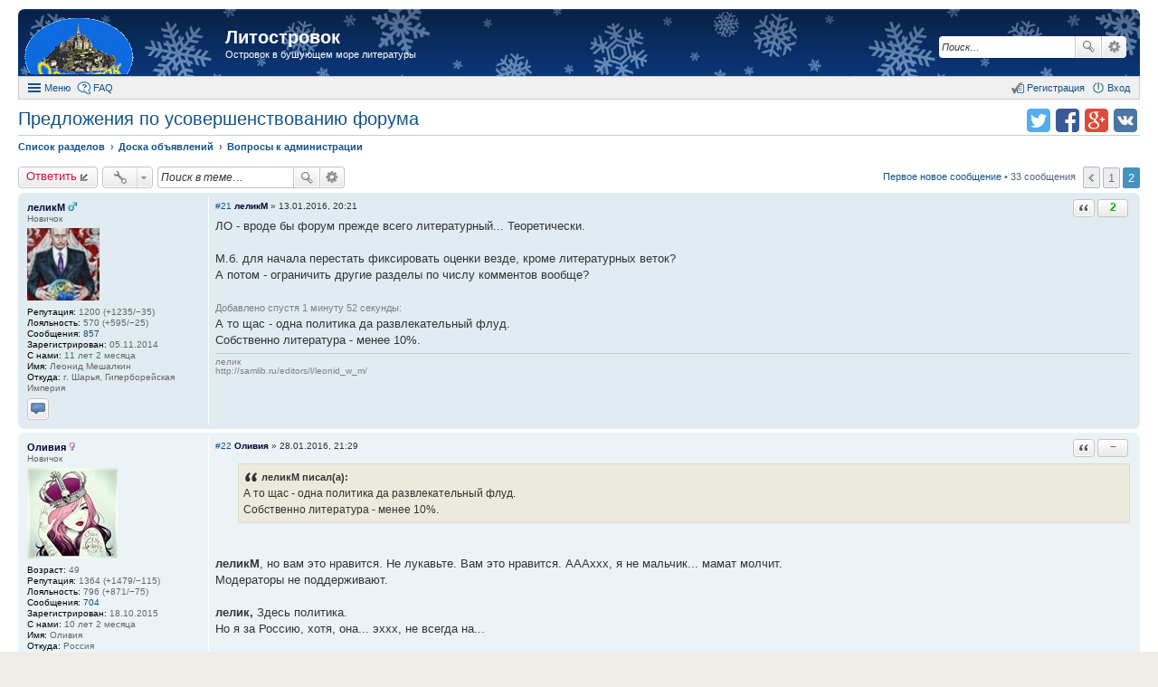

--- FILE ---
content_type: text/html; charset=UTF-8
request_url: https://litostrovok.ru/viewtopic.php?f=11&t=722&sid=714eb84273e89a68d717a868d3cd1330&start=20
body_size: 15432
content:
<!DOCTYPE html>
<html dir="ltr" lang="ru">
<head>
<meta charset="utf-8" />
<meta http-equiv="X-UA-Compatible" content="IE=edge">
<meta name="viewport" content="width=device-width, initial-scale=1" />
<meta name="keywords" content="литературный форум литостровок литфорум поселягин савин самиздат любителям книг" /><meta name="description" content="Островок в бушующем море литературы" />
<title>Предложения по усовершенствованию форума - Вопросы к администрации - Страница 2 из 2 - Литостровок</title>

				<link rel="alternate" type="application/atom+xml" title="Новые темы" href="https://litostrovok.ru:443/feed.php?mode=topics">		<link rel="alternate" type="application/atom+xml" title="Раздел - Вопросы к администрации" href="https://litostrovok.ru:443/feed.php?f=11">	<link rel="alternate" type="application/atom+xml" title="Тема - Предложения по усовершенствованию форума" href="https://litostrovok.ru:443/feed.php?f=11&amp;t=722">	
	<link rel="canonical" href="https://litostrovok.ru:443/viewtopic.php?f=11&amp;t=722&amp;start=20">

<link href="./styles/prosilver_ex/theme/stylesheet.css?assets_version=11" rel="stylesheet">
<link href="./styles/prosilver_ex/theme/responsive.css?assets_version=11" rel="stylesheet" media="all and (max-width: 700px)">

<style>
	#wrap {
		max-width: 1280px;
	}
	.forum_read.hide-icon .forum-image {
		opacity: 0.6;
	}
</style>


<!--[if lte IE 9]>
	<link href="./styles/prosilver_ex/theme/tweaks.css?assets_version=11" rel="stylesheet">
<![endif]-->





</head>
<body id="phpbb" class="nojs notouch section-viewtopic ltr  new-year">


<div id="wrap">
	<div id="back-to-top" title="Наверх" class="on-right"></div>		<div id="page-header"  style="padding-top:10px;">
		<div class="headerbar" role="banner">
			<div class="inner">

			<div id="site-description">
				<a id="logo" class="logo" href="./index.php?sid=5e58565fac38e7951471811aa52b7122" title="Список разделов"><span class="imageset site_logo"></span></a>
				<h1><a href="./index.php?sid=5e58565fac38e7951471811aa52b7122">Литостровок</a></h1>
				<p>Островок в бушующем море литературы</p>			</div>

									<div id="search-box" class="search-box search-header" role="search">
				<form action="./search.php?sid=5e58565fac38e7951471811aa52b7122" method="get" id="search">
				<fieldset>
					<input name="keywords" id="keywords" type="search" maxlength="128" title="Ключевые слова" class="inputbox search tiny" size="20" value="" placeholder="Поиск…" />
					<button class="button icon-button search-icon" type="submit" title="Поиск">Поиск</button>
					<a href="./search.php?sid=5e58565fac38e7951471811aa52b7122" class="button icon-button search-adv-icon" title="Расширенный поиск">Расширенный поиск</a>
					<input type="hidden" name="sid" value="5e58565fac38e7951471811aa52b7122" />

				</fieldset>
				</form>
			</div>
			
			</div>
		</div>
				<div id="main-menu" role="navigation">
	<div class="inner">

	<ul id="nav-main" class="linklist bulletin" role="menubar">

		<li id="quick-links" class="small-icon responsive-menu dropdown-container" data-skip-responsive="true">
			<a href="#" class="responsive-menu-link dropdown-trigger">Меню</a>
			<div class="dropdown hidden">
				<ul class="dropdown-contents" role="menu">
					
											<li class="separator"></li>
																		 
							<li class="small-icon icon-search-unread"><a href="./search.php?search_id=unreadposts&amp;sid=5e58565fac38e7951471811aa52b7122" role="menuitem">Непрочитанные темы</a></li>
												<li class="small-icon icon-search-unanswered"><a href="./search.php?search_id=unanswered&amp;sid=5e58565fac38e7951471811aa52b7122" role="menuitem">Темы без ответов</a></li>
						<li class="small-icon icon-search-active"><a href="./search.php?search_id=active_topics&amp;sid=5e58565fac38e7951471811aa52b7122" role="menuitem">Активные темы</a></li>
						<li class="separator"></li>
						<li class="small-icon icon-search"><a href="./search.php?sid=5e58565fac38e7951471811aa52b7122" role="menuitem">Поиск</a></li>
					
											<li class="separator"></li>
						<li class="small-icon icon-members"><a href="./memberlist.php?sid=5e58565fac38e7951471811aa52b7122" role="menuitem">Пользователи</a></li>						<li class="small-icon icon-team"><a href="./memberlist.php?mode=team&amp;sid=5e58565fac38e7951471811aa52b7122" role="menuitem">Наша команда</a></li>										<li class="separator"></li>

									</ul>
			</div>
		</li>

				<li class="small-icon icon-faq" data-skip-responsive="true"><a href="./faq.php?sid=5e58565fac38e7951471811aa52b7122" rel="help" title="Часто задаваемые вопросы" role="menuitem">FAQ</a></li>
						
			<li class="small-icon icon-logout rightside" data-skip-responsive="true"><a rel="nofollow" href="./ucp.php?mode=login&amp;sid=5e58565fac38e7951471811aa52b7122" title="Вход" accesskey="x" role="menuitem">Вход</a></li>
					<li class="small-icon icon-register rightside" data-skip-responsive="true"><a rel="nofollow" href="./ucp.php?mode=register&amp;sid=5e58565fac38e7951471811aa52b7122" role="menuitem">Регистрация</a></li>
						</ul>

	</div>
</div>
	</div>

	
	<div id="page-body" role="main" class="mp-on-left">
		
		
<ul class="header-icons">
		<script>
	(function(){
		var url = encodeURIComponent(document.location.href);
		var title = encodeURIComponent(document.title);
		document.write('<li><a rel="nofollow" target="_blank" href="https://vk.com/share.php?url='+url+'&amp;title='+title+'" title="Поделиться в vk.com" class="icon-vkontakte">Поделиться в vk.com</a></li>');
		document.write('<li><a rel="nofollow" target="_blank" href="https://plus.google.com/share?url='+url+'" title="Поделиться в Google Plus" class="icon-google-plus">Поделиться в Google Plus</a></li>');
		document.write('<li><a rel="nofollow" target="_blank" href="https://facebook.com/sharer.php?u='+url+'" title="Поделиться в facebook.com" class="icon-facebook">Поделиться в facebook.com</a></li>');
		document.write('<li><a rel="nofollow" target="_blank" href="https://twitter.com/intent/tweet?text='+title+'&amp;url='+url+'" title="Поделиться в twitter.com" class="icon-twitter">Поделиться в twitter.com</a></li>');
	})();
	</script>
	
	
	
	
	
	
	
	</ul>

<h2 class="topic-title"><a href="./viewtopic.php?f=11&amp;t=722&amp;start=20&amp;sid=5e58565fac38e7951471811aa52b7122">Предложения по усовершенствованию форума</a></h2>

<ul id="nav-breadcrumbs" class="linklist navlinks" role="menubar">
		<li class="breadcrumbs">
						<span class="crumb" itemscope itemtype="http://data-vocabulary.org/Breadcrumb"><a href="./index.php?sid=5e58565fac38e7951471811aa52b7122" accesskey="h" itemprop="url" data-navbar-reference="index"><span itemprop="title">Список разделов</span></a></span>
								<span class="crumb" itemscope itemtype="http://data-vocabulary.org/Breadcrumb"><a href="./viewforum.php?f=9&amp;sid=5e58565fac38e7951471811aa52b7122" itemprop="url" data-forum-id="9"><span itemprop="title">Доска объявлений</span></a></span>
											<span class="crumb" itemscope itemtype="http://data-vocabulary.org/Breadcrumb"><a href="./viewforum.php?f=11&amp;sid=5e58565fac38e7951471811aa52b7122" itemprop="url" data-forum-id="11"><span itemprop="title">Вопросы к администрации</span></a></span>
								</li>
	</ul>


<div class="action-bar top">

	<div class="buttons">
		
			<a rel="nofollow" href="./posting.php?mode=reply&amp;f=11&amp;t=722&amp;sid=5e58565fac38e7951471811aa52b7122" class="button icon-button reply-icon" title="Ответить">
			Ответить		</a>
	
			</div>

		<div class="dropdown-container dropdown-button-control topic-tools">
		<span title="Управление темой" class="button icon-button tools-icon dropdown-trigger dropdown-select"></span>
		<div class="dropdown hidden">
			<ul class="dropdown-contents">
																																			</ul>
		</div>
	</div>
	
			<div class="search-box" role="search">
			<form method="get" id="topic-search" action="./search.php?sid=5e58565fac38e7951471811aa52b7122">
			<fieldset>
				<input class="inputbox search tiny" type="search" name="keywords" id="search_keywords" size="20" placeholder="Поиск в теме…" />
				<button class="button icon-button search-icon" type="submit" title="Поиск">Поиск</button>
				<a href="./search.php?sid=5e58565fac38e7951471811aa52b7122" class="button icon-button search-adv-icon" title="Расширенный поиск">Расширенный поиск</a>
				<input type="hidden" name="t" value="722" />
<input type="hidden" name="sf" value="msgonly" />
<input type="hidden" name="sid" value="5e58565fac38e7951471811aa52b7122" />

			</fieldset>
			</form>
		</div>
	
			<div class="pagination">
			<a href="#unread" class="mark">Первое новое сообщение</a> &bull; 33 сообщения
							<ul>
		<li class="previous"><a href="./viewtopic.php?f=11&amp;t=722&amp;sid=5e58565fac38e7951471811aa52b7122" rel="prev" role="button">Пред.</a></li>
			<li><a href="./viewtopic.php?f=11&amp;t=722&amp;sid=5e58565fac38e7951471811aa52b7122" role="button">1</a></li>
			<li class="active"><span>2</span></li>
	</ul>
					</div>
		</div>




						<a id="unread" class="anchor"></a>
		<div id="p166313" class="post has-profile bg2 unreadpost">
		<div class="inner">

		<dl class="postprofile" id="profile166313">
			<dt class="has-profile-rank responsive-hide">
								<a rel="nofollow" href="./memberlist.php?mode=viewprofile&amp;u=12782&amp;sid=5e58565fac38e7951471811aa52b7122" style="color: #000033;" class="username-coloured">леликМ</a> <img src="./styles/prosilver_ex/theme/images/icon_gender_m.gif" title="Пол: Мужской" alt="M" />							</dt>
			<dd class="profile-rank responsive-hide">Новичок</dd>						<dd class="avatar-container has-avatar">
													<a rel="nofollow" href="./memberlist.php?mode=viewprofile&amp;u=12782&amp;sid=5e58565fac38e7951471811aa52b7122" class="avatar"><img class="avatar" src="./images/avatars/upload/12782.jpg" width="80" height="80" alt="Аватара" /></a>											</dd>
			<dd class="has-profile-rank responsive-show">
								<a rel="nofollow" href="./memberlist.php?mode=viewprofile&amp;u=12782&amp;sid=5e58565fac38e7951471811aa52b7122" style="color: #000033;" class="username-coloured">леликМ</a> <img src="./styles/prosilver_ex/theme/images/icon_gender_m.gif" title="Пол: Мужской" alt="M" />						</dd>
			<dd class="profile-rank responsive-show">Новичок</dd>																	<dd><strong>Репутация:</strong> 1200 (+1235/−35)</dd>			<dd><strong>Лояльность:</strong> 570 (+595/−25)</dd>		<dd class="profile-posts"><strong>Сообщения:</strong> <a href="./search.php?author_id=12782&amp;sr=posts&amp;sid=5e58565fac38e7951471811aa52b7122">857</a></dd>		<dd class="profile-joined"><strong>Зарегистрирован:</strong> 05.11.2014</dd>		<dd class="profile-with_us"><strong>С нами:</strong> 11 лет 2 месяца</dd>
		
											<dd class="profile-custom-field profile-name"><strong>Имя:</strong> Леонид Мешалкин</dd>
												<dd class="profile-custom-field profile-phpbb_location"><strong>Откуда:</strong> г. Шарья, Гиперборейская Империя</dd>
							
							<dd class="profile-contact">
										<a class="button contact-button" href="./ucp.php?i=pm&amp;mode=compose&amp;action=quotepost&amp;p=166313&amp;sid=5e58565fac38e7951471811aa52b7122" title="Отправить личное сообщение">
							<span class="contact-icon pm-icon">Отправить личное сообщение</span>
						</a>
							</dd>
				
		</dl>

		<div class="postbody">
						<div id="post_content166313">

									
													<ul class="post-buttons">
																																									<li>
							<a rel="nofollow" class="button icon-button quote-icon" href="./posting.php?mode=quote&amp;f=11&amp;p=166313&amp;sid=5e58565fac38e7951471811aa52b7122" title="Ответить с цитатой"><span>Ответить с цитатой</span></a>
						</li>
																<li class="rate-box">
							<span class="button icon-button left-button rate-no-minus"></span><span class="button icon-button center-button rate-value rate-positive" title="13.01.2016 +1 Андрей Д&#13;13.01.2016 +1 AllexxGL">2</span><span class="button icon-button right-button rate-no-plus"></span>
						</li>
														</ul>
							
						<p class="author"><a rel="nofollow" href="./viewtopic.php?p=166313&amp;sid=5e58565fac38e7951471811aa52b7122#p166313">#21</a><span class="responsive-hide"> <a rel="nofollow" href="./memberlist.php?mode=viewprofile&amp;u=12782&amp;sid=5e58565fac38e7951471811aa52b7122" style="font-weight: bold; color: #000033;">леликМ</a> &raquo; </span>13.01.2016, 20:21 </p>
			
			
			
			<div class="content">ЛО - вроде бы форум прежде всего литературный... Теоретически.<br /><br />М.б. для начала перестать фиксировать оценки везде, кроме литературных веток?<br />А потом - ограничить другие разделы по числу комментов вообще?<br /><br /><span class="upd-merged">Добавлено спустя 1 минуту 52 секунды:</span><br />А то щас - одна политика да развлекательный флуд.<br />Собственно литература - менее 10%.</div>
			
			
									
						<div id="sig166313" class="signature">лелик<br />http://samlib.ru/editors/l/leonid_w_m/</div>
			
						</div>

		</div>
				<div class="back2top"></div>
		
		</div>
	</div>

	<hr class="divider" />
							<div id="p167963" class="post has-profile bg1 unreadpost">
		<div class="inner">

		<dl class="postprofile" id="profile167963">
			<dt class="has-profile-rank responsive-hide">
								<a rel="nofollow" href="./memberlist.php?mode=viewprofile&amp;u=13160&amp;sid=5e58565fac38e7951471811aa52b7122" style="color: #000033;" class="username-coloured">Оливия</a> <img src="./styles/prosilver_ex/theme/images/icon_gender_f.gif" title="Пол: Женский" alt="F" />							</dt>
			<dd class="profile-rank responsive-hide">Новичок</dd>						<dd class="avatar-container has-avatar">
													<a rel="nofollow" href="./memberlist.php?mode=viewprofile&amp;u=13160&amp;sid=5e58565fac38e7951471811aa52b7122" class="avatar"><img class="avatar" src="./images/avatars/upload/13160.jpg" width="100" height="100" alt="Аватара" /></a>											</dd>
			<dd class="has-profile-rank responsive-show">
								<a rel="nofollow" href="./memberlist.php?mode=viewprofile&amp;u=13160&amp;sid=5e58565fac38e7951471811aa52b7122" style="color: #000033;" class="username-coloured">Оливия</a> <img src="./styles/prosilver_ex/theme/images/icon_gender_f.gif" title="Пол: Женский" alt="F" />						</dd>
			<dd class="profile-rank responsive-show">Новичок</dd>														<dd class="profile-age"><strong>Возраст:</strong> 49</dd>			<dd><strong>Репутация:</strong> 1364 (+1479/−115)</dd>			<dd><strong>Лояльность:</strong> 796 (+871/−75)</dd>		<dd class="profile-posts"><strong>Сообщения:</strong> <a href="./search.php?author_id=13160&amp;sr=posts&amp;sid=5e58565fac38e7951471811aa52b7122">704</a></dd>		<dd class="profile-joined"><strong>Зарегистрирован:</strong> 18.10.2015</dd>		<dd class="profile-with_us"><strong>С нами:</strong> 10 лет 2 месяца</dd>
		
											<dd class="profile-custom-field profile-name"><strong>Имя:</strong> Оливия</dd>
												<dd class="profile-custom-field profile-phpbb_location"><strong>Откуда:</strong> Россия</dd>
							
						
		</dl>

		<div class="postbody">
						<div id="post_content167963">

									
													<ul class="post-buttons">
																																									<li>
							<a rel="nofollow" class="button icon-button quote-icon" href="./posting.php?mode=quote&amp;f=11&amp;p=167963&amp;sid=5e58565fac38e7951471811aa52b7122" title="Ответить с цитатой"><span>Ответить с цитатой</span></a>
						</li>
																<li class="rate-box">
							<span class="button icon-button left-button rate-no-minus"></span><span class="button icon-button center-button rate-value rate-zero">−</span><span class="button icon-button right-button rate-no-plus"></span>
						</li>
														</ul>
							
						<p class="author"><a rel="nofollow" href="./viewtopic.php?p=167963&amp;sid=5e58565fac38e7951471811aa52b7122#p167963">#22</a><span class="responsive-hide"> <a rel="nofollow" href="./memberlist.php?mode=viewprofile&amp;u=13160&amp;sid=5e58565fac38e7951471811aa52b7122" style="font-weight: bold; color: #000033;">Оливия</a> &raquo; </span>28.01.2016, 21:29 </p>
			
			
			
			<div class="content"><blockquote><div><cite>леликМ писал(а):</cite>А то щас - одна политика да развлекательный флуд.<br />Собственно литература - менее 10%.</div></blockquote><br /><br /><span style="font-weight: bold">леликМ</span>, но вам это нравится. Не лукавьте. Вам это нравится. АААххх, я не мальчик... мамат молчит.<br />Модераторы не поддерживают.<br /><br /><span style="font-weight: bold">лелик,</span> Здесь политика. <br />Но я за Россию, хотя, она... эххх, не всегда на...<br /><br />Верните ДОКТОРА, господа!!!<br />Без Доктора- не интересно.  ОЛИВИЯ- Да, это моё мнение!  <img class="smilies" src="./images/smilies/aj.gif" alt=":ki_ss:" title="Пцелуй" /></div>
			
			
									
						<div id="sig167963" class="signature">Прошу удалить аккаунт по собственному желанию.</div>
			
						</div>

		</div>
				<div class="back2top"></div>
		
		</div>
	</div>

	<hr class="divider" />
							<div id="p170102" class="post has-profile bg2 unreadpost">
		<div class="inner">

		<dl class="postprofile" id="profile170102">
			<dt class="has-profile-rank responsive-hide">
								<a rel="nofollow" href="./memberlist.php?mode=viewprofile&amp;u=13097&amp;sid=5e58565fac38e7951471811aa52b7122" style="color: #000033;" class="username-coloured">Армар</a> <img src="./styles/prosilver_ex/theme/images/icon_gender_m.gif" title="Пол: Мужской" alt="M" />							</dt>
			<dd class="profile-rank responsive-hide">Новичок</dd>						<dd class="avatar-container no-avatar">
															</dd>
			<dd class="has-profile-rank responsive-show">
								<a rel="nofollow" href="./memberlist.php?mode=viewprofile&amp;u=13097&amp;sid=5e58565fac38e7951471811aa52b7122" style="color: #000033;" class="username-coloured">Армар</a> <img src="./styles/prosilver_ex/theme/images/icon_gender_m.gif" title="Пол: Мужской" alt="M" />						</dd>
			<dd class="profile-rank responsive-show">Новичок</dd>														<dd class="profile-age"><strong>Возраст:</strong> 47</dd>			<dd><strong>Репутация:</strong> 9 (+10/−1)</dd>			<dd><strong>Лояльность:</strong> 1 (+1/−0)</dd>		<dd class="profile-posts"><strong>Сообщения:</strong> <a href="./search.php?author_id=13097&amp;sr=posts&amp;sid=5e58565fac38e7951471811aa52b7122">14</a></dd>		<dd class="profile-joined"><strong>Зарегистрирован:</strong> 24.08.2015</dd>		<dd class="profile-with_us"><strong>С нами:</strong> 10 лет 4 месяца</dd>
		
											<dd class="profile-custom-field profile-name"><strong>Имя:</strong> Михаил</dd>
																	<dd class="profile-custom-field profile-phpbb_location"><strong>Откуда:</strong> Донбасс</dd>
							
							<dd class="profile-contact">
										<a class="button contact-button" href="./ucp.php?i=pm&amp;mode=compose&amp;action=quotepost&amp;p=170102&amp;sid=5e58565fac38e7951471811aa52b7122" title="Отправить личное сообщение">
							<span class="contact-icon pm-icon">Отправить личное сообщение</span>
						</a>
										<a class="button contact-button" href="http://samlib.ru/t/troj_m/" target="_blank" title="Сайт">
							<span class="contact-icon phpbb_website-icon">Сайт</span>
						</a>
							</dd>
				
		</dl>

		<div class="postbody">
						<div id="post_content170102">

									
													<ul class="post-buttons">
																																									<li>
							<a rel="nofollow" class="button icon-button quote-icon" href="./posting.php?mode=quote&amp;f=11&amp;p=170102&amp;sid=5e58565fac38e7951471811aa52b7122" title="Ответить с цитатой"><span>Ответить с цитатой</span></a>
						</li>
																<li class="rate-box">
							<span class="button icon-button left-button rate-no-minus"></span><span class="button icon-button center-button rate-value rate-positive" title="14.02.2016 +1 Оливия">1</span><span class="button icon-button right-button rate-no-plus"></span>
						</li>
														</ul>
							
						<p class="author"><a rel="nofollow" href="./viewtopic.php?p=170102&amp;sid=5e58565fac38e7951471811aa52b7122#p170102">#23</a><span class="responsive-hide"> <a rel="nofollow" href="./memberlist.php?mode=viewprofile&amp;u=13097&amp;sid=5e58565fac38e7951471811aa52b7122" style="font-weight: bold; color: #000033;">Армар</a> &raquo; </span>14.02.2016, 03:03 </p>
			
			
			
			<div class="content">Создав две темы, оценив положение, хочу задать вопрос: зачем нужны комментарии, если автор темы не может по замечаниям исправить текст?<br />Он остаётся всё равно в первоначальном варианте. Если говорить о улучшении, то лучший вариант, при создании темы, опция - возможность редактировать коменты - без возможности редактирования. так сказать. два варианта. первый - для лучшего текста чтобы народ читал правленый текст, а второй как бы для подтверждения авторского права. <br />Как я понимаю, смысл выкладки в том, чтобы улучшить текст, получить как можно больше положительных отзывов, потому что при неправленном варианте негатива больше, а негативная критика угнетает автора и его творческие порывы.<br />Может, я и не прав, может, большинству и так нравится.... Этот лишь моё имхо.</div>
			
			
									
						
			
						</div>

		</div>
				<div class="back2top"></div>
		
		</div>
	</div>

	<hr class="divider" />
							<div id="p180288" class="post has-profile bg1 unreadpost">
		<div class="inner">

		<dl class="postprofile" id="profile180288">
			<dt class="has-profile-rank responsive-hide">
								<a rel="nofollow" href="./memberlist.php?mode=viewprofile&amp;u=10589&amp;sid=5e58565fac38e7951471811aa52b7122" style="color: #000033;" class="username-coloured">Morok</a> <img src="./styles/prosilver_ex/theme/images/icon_gender_m.gif" title="Пол: Мужской" alt="M" />							</dt>
			<dd class="profile-rank responsive-hide">Новичок</dd>						<dd class="avatar-container no-avatar">
															</dd>
			<dd class="has-profile-rank responsive-show">
								<a rel="nofollow" href="./memberlist.php?mode=viewprofile&amp;u=10589&amp;sid=5e58565fac38e7951471811aa52b7122" style="color: #000033;" class="username-coloured">Morok</a> <img src="./styles/prosilver_ex/theme/images/icon_gender_m.gif" title="Пол: Мужской" alt="M" />						</dd>
			<dd class="profile-rank responsive-show">Новичок</dd>														<dd class="profile-age"><strong>Возраст:</strong> 54</dd>			<dd><strong>Репутация:</strong> 14232 (+14287/−55)</dd>			<dd><strong>Лояльность:</strong> 5073 (+5079/−6)</dd>		<dd class="profile-posts"><strong>Сообщения:</strong> <a href="./search.php?author_id=10589&amp;sr=posts&amp;sid=5e58565fac38e7951471811aa52b7122">3320</a></dd>		<dd class="profile-joined"><strong>Зарегистрирован:</strong> 06.01.2013</dd>		<dd class="profile-with_us"><strong>С нами:</strong> 13 лет</dd>
		
											<dd class="profile-custom-field profile-name"><strong>Имя:</strong> Мирон</dd>
												<dd class="profile-custom-field profile-phpbb_location"><strong>Откуда:</strong> СССР</dd>
							
							<dd class="profile-contact">
										<a class="button contact-button" href="./ucp.php?i=pm&amp;mode=compose&amp;action=quotepost&amp;p=180288&amp;sid=5e58565fac38e7951471811aa52b7122" title="Отправить личное сообщение">
							<span class="contact-icon pm-icon">Отправить личное сообщение</span>
						</a>
							</dd>
				
		</dl>

		<div class="postbody">
						<div id="post_content180288">

									
													<ul class="post-buttons">
																																									<li>
							<a rel="nofollow" class="button icon-button quote-icon" href="./posting.php?mode=quote&amp;f=11&amp;p=180288&amp;sid=5e58565fac38e7951471811aa52b7122" title="Ответить с цитатой"><span>Ответить с цитатой</span></a>
						</li>
																<li class="rate-box">
							<span class="button icon-button left-button rate-no-minus"></span><span class="button icon-button center-button rate-value rate-zero">−</span><span class="button icon-button right-button rate-no-plus"></span>
						</li>
														</ul>
							
						<p class="author"><a rel="nofollow" href="./viewtopic.php?p=180288&amp;sid=5e58565fac38e7951471811aa52b7122#p180288">#24</a><span class="responsive-hide"> <a rel="nofollow" href="./memberlist.php?mode=viewprofile&amp;u=10589&amp;sid=5e58565fac38e7951471811aa52b7122" style="font-weight: bold; color: #000033;">Morok</a> &raquo; </span>22.05.2016, 22:38 </p>
			
			
			
			<div class="content">Доброго.<br />Не понял, ноныча запостил в теме &quot;Карикатуры, демотиваторы и просто веселые картинки. Дубль два.&quot; <!-- l --><a class="postlink local" href="http://litostrovok.ru/viewtopic.php?p=180284#p180284">/viewtopic.php?p=180284#p180284</a><!-- l --> , сразу, в течение 5_ти минут собрался подредактировать пост, а кнопка правка отсутствует...(((  При этом, в данном топике редактирование возможно. Что случилось? Ежели изменения какие ввели, может постояльцев стоит проинформировать?<br />С наилучшими.)</div>
			
			
									
						
			
						</div>

		</div>
				<div class="back2top"></div>
		
		</div>
	</div>

	<hr class="divider" />
							<div id="p180303" class="post has-profile bg2 unreadpost online">
		<div class="inner">

		<dl class="postprofile" id="profile180303">
			<dt class="has-profile-rank responsive-hide">
								<a rel="nofollow" href="./memberlist.php?mode=viewprofile&amp;u=58&amp;sid=5e58565fac38e7951471811aa52b7122" style="color: #AA0000;" class="username-coloured">Uksus</a> <img src="./styles/prosilver_ex/theme/images/icon_gender_m.gif" title="Пол: Мужской" alt="M" />							</dt>
			<dd class="profile-rank responsive-hide">Администратор</dd>						<dd class="avatar-container no-avatar">
															</dd>
			<dd class="has-profile-rank responsive-show">
								<a rel="nofollow" href="./memberlist.php?mode=viewprofile&amp;u=58&amp;sid=5e58565fac38e7951471811aa52b7122" style="color: #AA0000;" class="username-coloured">Uksus</a> <img src="./styles/prosilver_ex/theme/images/icon_gender_m.gif" title="Пол: Мужской" alt="M" />						</dd>
			<dd class="profile-rank responsive-show">Администратор</dd>														<dd class="profile-age"><strong>Возраст:</strong> 61</dd>			<dd><strong>Репутация:</strong> 24187 (+24262/−75)</dd>			<dd><strong>Лояльность:</strong> 1583 (+1583/−0)</dd>		<dd class="profile-posts"><strong>Сообщения:</strong> <a href="./search.php?author_id=58&amp;sr=posts&amp;sid=5e58565fac38e7951471811aa52b7122">12962</a></dd>		<dd class="profile-joined"><strong>Зарегистрирован:</strong> 20.11.2010</dd>		<dd class="profile-with_us"><strong>С нами:</strong> 15 лет 1 месяц</dd>
		
											<dd class="profile-custom-field profile-name"><strong>Имя:</strong> Сергей</dd>
																	<dd class="profile-custom-field profile-phpbb_location"><strong>Откуда:</strong> СПб</dd>
							
							<dd class="profile-contact">
										<a class="button contact-button" href="./ucp.php?i=pm&amp;mode=compose&amp;action=quotepost&amp;p=180303&amp;sid=5e58565fac38e7951471811aa52b7122" title="Отправить личное сообщение">
							<span class="contact-icon pm-icon">Отправить личное сообщение</span>
						</a>
										<a class="button contact-button" href="http://samlib.ru/s/sergej_uksus/" target="_blank" title="Сайт">
							<span class="contact-icon phpbb_website-icon">Сайт</span>
						</a>
							</dd>
				
		</dl>

		<div class="postbody">
						<div id="post_content180303">

									
													<ul class="post-buttons">
																																									<li>
							<a rel="nofollow" class="button icon-button quote-icon" href="./posting.php?mode=quote&amp;f=11&amp;p=180303&amp;sid=5e58565fac38e7951471811aa52b7122" title="Ответить с цитатой"><span>Ответить с цитатой</span></a>
						</li>
																<li class="rate-box">
							<span class="button icon-button left-button rate-no-minus"></span><span class="button icon-button center-button rate-value rate-zero">−</span><span class="button icon-button right-button rate-no-plus"></span>
						</li>
														</ul>
							
						<p class="author"><a rel="nofollow" href="./viewtopic.php?p=180303&amp;sid=5e58565fac38e7951471811aa52b7122#p180303">#25</a><span class="responsive-hide"> <a rel="nofollow" href="./memberlist.php?mode=viewprofile&amp;u=58&amp;sid=5e58565fac38e7951471811aa52b7122" style="font-weight: bold; color: #AA0000;">Uksus</a> &raquo; </span>23.05.2016, 07:01 </p>
			
			
			
			<div class="content">Изменения не вводили. Возможно, глюк движка.</div>
			
			
									
						<div id="sig180303" class="signature">Да, я зануда, я знаю...</div>
			
						</div>

		</div>
				<div class="back2top"></div>
		
		</div>
	</div>

	<hr class="divider" />
							<div id="p190107" class="post has-profile bg1 unreadpost">
		<div class="inner">

		<dl class="postprofile" id="profile190107">
			<dt class="has-profile-rank responsive-hide">
								<a rel="nofollow" href="./memberlist.php?mode=viewprofile&amp;u=13160&amp;sid=5e58565fac38e7951471811aa52b7122" style="color: #000033;" class="username-coloured">Оливия</a> <img src="./styles/prosilver_ex/theme/images/icon_gender_f.gif" title="Пол: Женский" alt="F" />							</dt>
			<dd class="profile-rank responsive-hide">Новичок</dd>						<dd class="avatar-container has-avatar">
													<a rel="nofollow" href="./memberlist.php?mode=viewprofile&amp;u=13160&amp;sid=5e58565fac38e7951471811aa52b7122" class="avatar"><img class="avatar" src="./images/avatars/upload/13160.jpg" width="100" height="100" alt="Аватара" /></a>											</dd>
			<dd class="has-profile-rank responsive-show">
								<a rel="nofollow" href="./memberlist.php?mode=viewprofile&amp;u=13160&amp;sid=5e58565fac38e7951471811aa52b7122" style="color: #000033;" class="username-coloured">Оливия</a> <img src="./styles/prosilver_ex/theme/images/icon_gender_f.gif" title="Пол: Женский" alt="F" />						</dd>
			<dd class="profile-rank responsive-show">Новичок</dd>														<dd class="profile-age"><strong>Возраст:</strong> 49</dd>			<dd><strong>Репутация:</strong> 1364 (+1479/−115)</dd>			<dd><strong>Лояльность:</strong> 796 (+871/−75)</dd>		<dd class="profile-posts"><strong>Сообщения:</strong> <a href="./search.php?author_id=13160&amp;sr=posts&amp;sid=5e58565fac38e7951471811aa52b7122">704</a></dd>		<dd class="profile-joined"><strong>Зарегистрирован:</strong> 18.10.2015</dd>		<dd class="profile-with_us"><strong>С нами:</strong> 10 лет 2 месяца</dd>
		
											<dd class="profile-custom-field profile-name"><strong>Имя:</strong> Оливия</dd>
												<dd class="profile-custom-field profile-phpbb_location"><strong>Откуда:</strong> Россия</dd>
							
						
		</dl>

		<div class="postbody">
						<div id="post_content190107">

									
													<ul class="post-buttons">
																																									<li>
							<a rel="nofollow" class="button icon-button quote-icon" href="./posting.php?mode=quote&amp;f=11&amp;p=190107&amp;sid=5e58565fac38e7951471811aa52b7122" title="Ответить с цитатой"><span>Ответить с цитатой</span></a>
						</li>
																<li class="rate-box">
							<span class="button icon-button left-button rate-no-minus"></span><span class="button icon-button center-button rate-value rate-zero">−</span><span class="button icon-button right-button rate-no-plus"></span>
						</li>
														</ul>
							
						<p class="author"><a rel="nofollow" href="./viewtopic.php?p=190107&amp;sid=5e58565fac38e7951471811aa52b7122#p190107">#26</a><span class="responsive-hide"> <a rel="nofollow" href="./memberlist.php?mode=viewprofile&amp;u=13160&amp;sid=5e58565fac38e7951471811aa52b7122" style="font-weight: bold; color: #000033;">Оливия</a> &raquo; </span>13.09.2016, 17:03 </p>
			
			
			
			<div class="content">[quote=&quot;Армар&quot;]Создав две темы, оценив положение, хочу задать вопрос: зачем нужны комментарии, <span style="font-weight: bold">если автор темы не может по замечаниям исправить текст?[</span>/quote]<br /><br /><br /><span style="font-weight: bold">Армар</span>, ахахахах!!! Ну даааа... ешкин кот!!!  Моё  самое грубое  ругательство!!!     <img class="smilies" src="./images/smilies/ag.gif" alt=":-)" title="Смех" />  <img class="smilies" src="./images/smilies/ag.gif" alt=":-)" title="Смех" />  <img class="smilies" src="./images/smilies/ag.gif" alt=":-)" title="Смех" /></div>
			
			
									
						<div id="sig190107" class="signature">Прошу удалить аккаунт по собственному желанию.</div>
			
						</div>

		</div>
				<div class="back2top"></div>
		
		</div>
	</div>

	<hr class="divider" />
							<div id="p216947" class="post has-profile bg2 unreadpost">
		<div class="inner">

		<dl class="postprofile" id="profile216947">
			<dt class="has-profile-rank responsive-hide">
								<a rel="nofollow" href="./memberlist.php?mode=viewprofile&amp;u=14576&amp;sid=5e58565fac38e7951471811aa52b7122" style="color: #000033;" class="username-coloured">AACH</a> <img src="./styles/prosilver_ex/theme/images/icon_gender_m.gif" title="Пол: Мужской" alt="M" />							</dt>
			<dd class="profile-rank responsive-hide">Новичок</dd>						<dd class="avatar-container no-avatar">
															</dd>
			<dd class="has-profile-rank responsive-show">
								<a rel="nofollow" href="./memberlist.php?mode=viewprofile&amp;u=14576&amp;sid=5e58565fac38e7951471811aa52b7122" style="color: #000033;" class="username-coloured">AACH</a> <img src="./styles/prosilver_ex/theme/images/icon_gender_m.gif" title="Пол: Мужской" alt="M" />						</dd>
			<dd class="profile-rank responsive-show">Новичок</dd>														<dd class="profile-age"><strong>Возраст:</strong> 52</dd>			<dd><strong>Репутация:</strong> 0 (+0/−0)</dd>			<dd><strong>Лояльность:</strong> 0 (+0/−0)</dd>		<dd class="profile-posts"><strong>Сообщения:</strong> <a href="./search.php?author_id=14576&amp;sr=posts&amp;sid=5e58565fac38e7951471811aa52b7122">1</a></dd>		<dd class="profile-joined"><strong>Зарегистрирован:</strong> 05.01.2018</dd>		<dd class="profile-with_us"><strong>С нами:</strong> 8 лет</dd>
		
											<dd class="profile-custom-field profile-name"><strong>Имя:</strong> Андрей</dd>
												<dd class="profile-custom-field profile-phpbb_location"><strong>Откуда:</strong> Башкирия, г. Салават</dd>
							
							<dd class="profile-contact">
										<a class="button contact-button" href="./ucp.php?i=pm&amp;mode=compose&amp;action=quotepost&amp;p=216947&amp;sid=5e58565fac38e7951471811aa52b7122" title="Отправить личное сообщение">
							<span class="contact-icon pm-icon">Отправить личное сообщение</span>
						</a>
							</dd>
				
		</dl>

		<div class="postbody">
						<div id="post_content216947">

									
													<ul class="post-buttons">
																																									<li>
							<a rel="nofollow" class="button icon-button quote-icon" href="./posting.php?mode=quote&amp;f=11&amp;p=216947&amp;sid=5e58565fac38e7951471811aa52b7122" title="Ответить с цитатой"><span>Ответить с цитатой</span></a>
						</li>
																<li class="rate-box">
							<span class="button icon-button left-button rate-no-minus"></span><span class="button icon-button center-button rate-value rate-zero">−</span><span class="button icon-button right-button rate-no-plus"></span>
						</li>
														</ul>
							
						<p class="author"><a rel="nofollow" href="./viewtopic.php?p=216947&amp;sid=5e58565fac38e7951471811aa52b7122#p216947">#27</a><span class="responsive-hide"> <a rel="nofollow" href="./memberlist.php?mode=viewprofile&amp;u=14576&amp;sid=5e58565fac38e7951471811aa52b7122" style="font-weight: bold; color: #000033;">AACH</a> &raquo; </span>06.01.2018, 00:04 </p>
			
			
			
			<div class="content">На форуме нет очень полезной кнопки &quot;Версия для печати&quot;. Очень хотелось бы читать тексты не фрагментами-страницами, а целым свитком. Возможно ли сие изменение?</div>
			
			
									
						
			
						</div>

		</div>
				<div class="back2top"></div>
		
		</div>
	</div>

	<hr class="divider" />
							<div id="p216950" class="post has-profile bg1 unreadpost">
		<div class="inner">

		<dl class="postprofile" id="profile216950">
			<dt class="has-profile-rank responsive-hide">
								<a rel="nofollow" href="./memberlist.php?mode=viewprofile&amp;u=66&amp;sid=5e58565fac38e7951471811aa52b7122" style="color: #AA0000;" class="username-coloured">Sverm</a> <img src="./styles/prosilver_ex/theme/images/icon_gender_m.gif" title="Пол: Мужской" alt="M" />							</dt>
			<dd class="profile-rank responsive-hide">Администратор</dd>						<dd class="avatar-container no-avatar">
															</dd>
			<dd class="has-profile-rank responsive-show">
								<a rel="nofollow" href="./memberlist.php?mode=viewprofile&amp;u=66&amp;sid=5e58565fac38e7951471811aa52b7122" style="color: #AA0000;" class="username-coloured">Sverm</a> <img src="./styles/prosilver_ex/theme/images/icon_gender_m.gif" title="Пол: Мужской" alt="M" />						</dd>
			<dd class="profile-rank responsive-show">Администратор</dd>														<dd class="profile-age"><strong>Возраст:</strong> 64</dd>			<dd><strong>Репутация:</strong> 5065 (+5124/−59)</dd>			<dd><strong>Лояльность:</strong> 1 (+1/−0)</dd>		<dd class="profile-posts"><strong>Сообщения:</strong> <a href="./search.php?author_id=66&amp;sr=posts&amp;sid=5e58565fac38e7951471811aa52b7122">3957</a></dd>		<dd class="profile-joined"><strong>Зарегистрирован:</strong> 22.11.2010</dd>		<dd class="profile-with_us"><strong>С нами:</strong> 15 лет 1 месяц</dd>
		
											<dd class="profile-custom-field profile-name"><strong>Имя:</strong> Сергей</dd>
												<dd class="profile-custom-field profile-phpbb_location"><strong>Откуда:</strong> Красноярск</dd>
							
							<dd class="profile-contact">
										<a class="button contact-button" href="./ucp.php?i=pm&amp;mode=compose&amp;action=quotepost&amp;p=216950&amp;sid=5e58565fac38e7951471811aa52b7122" title="Отправить личное сообщение">
							<span class="contact-icon pm-icon">Отправить личное сообщение</span>
						</a>
							</dd>
				
		</dl>

		<div class="postbody">
						<div id="post_content216950">

									
													<ul class="post-buttons">
																																									<li>
							<a rel="nofollow" class="button icon-button quote-icon" href="./posting.php?mode=quote&amp;f=11&amp;p=216950&amp;sid=5e58565fac38e7951471811aa52b7122" title="Ответить с цитатой"><span>Ответить с цитатой</span></a>
						</li>
																<li class="rate-box">
							<span class="button icon-button left-button rate-no-minus"></span><span class="button icon-button center-button rate-value rate-zero">−</span><span class="button icon-button right-button rate-no-plus"></span>
						</li>
														</ul>
							
						<p class="author"><a rel="nofollow" href="./viewtopic.php?p=216950&amp;sid=5e58565fac38e7951471811aa52b7122#p216950">#28</a><span class="responsive-hide"> <a rel="nofollow" href="./memberlist.php?mode=viewprofile&amp;u=66&amp;sid=5e58565fac38e7951471811aa52b7122" style="font-weight: bold; color: #AA0000;">Sverm</a> &raquo; </span>06.01.2018, 07:18 </p>
			
			
			
			<div class="content"><blockquote><div><cite>AACH писал(а):</cite>Очень хотелось бы читать тексты не фрагментами-страницами, а целым свитком.</div></blockquote>Увы, но у форума другие цели и задачи. Многие авторы имеют свои странички на СИ, читайте там.<br /><blockquote><div><cite>AACH писал(а):</cite>Возможно ли сие изменение?</div></blockquote>Нет.</div>
			
			
									
						<div id="sig216950" class="signature">Проблема этого мира в том, что воспитанные люди полны сомнений, а идиоты полны уверенности.. ©</div>
			
						</div>

		</div>
				<div class="back2top"></div>
		
		</div>
	</div>

	<hr class="divider" />
							<div id="p224807" class="post has-profile bg2 unreadpost">
		<div class="inner">

		<dl class="postprofile" id="profile224807">
			<dt class="has-profile-rank responsive-hide">
								<a rel="nofollow" href="./memberlist.php?mode=viewprofile&amp;u=12300&amp;sid=5e58565fac38e7951471811aa52b7122" style="color: #000033;" class="username-coloured">Влад</a> <img src="./styles/prosilver_ex/theme/images/icon_gender_m.gif" title="Пол: Мужской" alt="M" />							</dt>
			<dd class="profile-rank responsive-hide">Новичок</dd>						<dd class="avatar-container no-avatar">
															</dd>
			<dd class="has-profile-rank responsive-show">
								<a rel="nofollow" href="./memberlist.php?mode=viewprofile&amp;u=12300&amp;sid=5e58565fac38e7951471811aa52b7122" style="color: #000033;" class="username-coloured">Влад</a> <img src="./styles/prosilver_ex/theme/images/icon_gender_m.gif" title="Пол: Мужской" alt="M" />						</dd>
			<dd class="profile-rank responsive-show">Новичок</dd>														<dd class="profile-age"><strong>Возраст:</strong> 40</dd>			<dd><strong>Репутация:</strong> 109 (+113/−4)</dd>			<dd><strong>Лояльность:</strong> 70 (+76/−6)</dd>		<dd class="profile-posts"><strong>Сообщения:</strong> <a href="./search.php?author_id=12300&amp;sr=posts&amp;sid=5e58565fac38e7951471811aa52b7122">119</a></dd>		<dd class="profile-joined"><strong>Зарегистрирован:</strong> 29.01.2014</dd>		<dd class="profile-with_us"><strong>С нами:</strong> 11 лет 11 месяцев</dd>
		
											<dd class="profile-custom-field profile-name"><strong>Имя:</strong> Владимир</dd>
												<dd class="profile-custom-field profile-phpbb_location"><strong>Откуда:</strong> Ижевск</dd>
							
							<dd class="profile-contact">
										<a class="button contact-button" href="./ucp.php?i=pm&amp;mode=compose&amp;action=quotepost&amp;p=224807&amp;sid=5e58565fac38e7951471811aa52b7122" title="Отправить личное сообщение">
							<span class="contact-icon pm-icon">Отправить личное сообщение</span>
						</a>
							</dd>
				
		</dl>

		<div class="postbody">
						<div id="post_content224807">

									
													<ul class="post-buttons">
																																									<li>
							<a rel="nofollow" class="button icon-button quote-icon" href="./posting.php?mode=quote&amp;f=11&amp;p=224807&amp;sid=5e58565fac38e7951471811aa52b7122" title="Ответить с цитатой"><span>Ответить с цитатой</span></a>
						</li>
																<li class="rate-box">
							<span class="button icon-button left-button rate-no-minus"></span><span class="button icon-button center-button rate-value rate-zero">−</span><span class="button icon-button right-button rate-no-plus"></span>
						</li>
														</ul>
							
						<p class="author"><a rel="nofollow" href="./viewtopic.php?p=224807&amp;sid=5e58565fac38e7951471811aa52b7122#p224807">#29</a><span class="responsive-hide"> <a rel="nofollow" href="./memberlist.php?mode=viewprofile&amp;u=12300&amp;sid=5e58565fac38e7951471811aa52b7122" style="font-weight: bold; color: #000033;">Влад</a> &raquo; </span>23.04.2018, 18:18 </p>
			
			
			
			<div class="content">Возможно стоит создать раздел/тему с интересными и оригинальными  идеями для книг. Как уже написанных, так и новых идей. Раздел &quot;интересное на СИ&quot; не совсем то, рамки узкие.</div>
			
			
									
						
			
						</div>

		</div>
				<div class="back2top"></div>
		
		</div>
	</div>

	<hr class="divider" />
							<div id="p224810" class="post has-profile bg1 unreadpost">
		<div class="inner">

		<dl class="postprofile" id="profile224810">
			<dt class="has-profile-rank responsive-hide">
								<a rel="nofollow" href="./memberlist.php?mode=viewprofile&amp;u=66&amp;sid=5e58565fac38e7951471811aa52b7122" style="color: #AA0000;" class="username-coloured">Sverm</a> <img src="./styles/prosilver_ex/theme/images/icon_gender_m.gif" title="Пол: Мужской" alt="M" />							</dt>
			<dd class="profile-rank responsive-hide">Администратор</dd>						<dd class="avatar-container no-avatar">
															</dd>
			<dd class="has-profile-rank responsive-show">
								<a rel="nofollow" href="./memberlist.php?mode=viewprofile&amp;u=66&amp;sid=5e58565fac38e7951471811aa52b7122" style="color: #AA0000;" class="username-coloured">Sverm</a> <img src="./styles/prosilver_ex/theme/images/icon_gender_m.gif" title="Пол: Мужской" alt="M" />						</dd>
			<dd class="profile-rank responsive-show">Администратор</dd>														<dd class="profile-age"><strong>Возраст:</strong> 64</dd>			<dd><strong>Репутация:</strong> 5065 (+5124/−59)</dd>			<dd><strong>Лояльность:</strong> 1 (+1/−0)</dd>		<dd class="profile-posts"><strong>Сообщения:</strong> <a href="./search.php?author_id=66&amp;sr=posts&amp;sid=5e58565fac38e7951471811aa52b7122">3957</a></dd>		<dd class="profile-joined"><strong>Зарегистрирован:</strong> 22.11.2010</dd>		<dd class="profile-with_us"><strong>С нами:</strong> 15 лет 1 месяц</dd>
		
											<dd class="profile-custom-field profile-name"><strong>Имя:</strong> Сергей</dd>
												<dd class="profile-custom-field profile-phpbb_location"><strong>Откуда:</strong> Красноярск</dd>
							
							<dd class="profile-contact">
										<a class="button contact-button" href="./ucp.php?i=pm&amp;mode=compose&amp;action=quotepost&amp;p=224810&amp;sid=5e58565fac38e7951471811aa52b7122" title="Отправить личное сообщение">
							<span class="contact-icon pm-icon">Отправить личное сообщение</span>
						</a>
							</dd>
				
		</dl>

		<div class="postbody">
						<div id="post_content224810">

									
													<ul class="post-buttons">
																																									<li>
							<a rel="nofollow" class="button icon-button quote-icon" href="./posting.php?mode=quote&amp;f=11&amp;p=224810&amp;sid=5e58565fac38e7951471811aa52b7122" title="Ответить с цитатой"><span>Ответить с цитатой</span></a>
						</li>
																<li class="rate-box">
							<span class="button icon-button left-button rate-no-minus"></span><span class="button icon-button center-button rate-value rate-zero">−</span><span class="button icon-button right-button rate-no-plus"></span>
						</li>
														</ul>
							
						<p class="author"><a rel="nofollow" href="./viewtopic.php?p=224810&amp;sid=5e58565fac38e7951471811aa52b7122#p224810">#30</a><span class="responsive-hide"> <a rel="nofollow" href="./memberlist.php?mode=viewprofile&amp;u=66&amp;sid=5e58565fac38e7951471811aa52b7122" style="font-weight: bold; color: #AA0000;">Sverm</a> &raquo; </span>23.04.2018, 18:46 </p>
			
			
			
			<div class="content"><span style="font-weight: bold">Влад</span>, а &quot;Песочница&quot; чем не устраивает? Есть конкретные идеи, открывайте тему.<br />Если просто <span style="text-decoration: line-through">потрепаться</span>  обсудить какое-то произведение или автора, есть <a href="http://litostrovok.ru/viewforum.php?f=32" class="postlink" target="_blank">&quot;Книжная полка&quot;</a>.</div>
			
			
									
						<div id="sig224810" class="signature">Проблема этого мира в том, что воспитанные люди полны сомнений, а идиоты полны уверенности.. ©</div>
			
						</div>

		</div>
				<div class="back2top"></div>
		
		</div>
	</div>

	<hr class="divider" />
							<div id="p235612" class="post has-profile bg2 unreadpost">
		<div class="inner">

		<dl class="postprofile" id="profile235612">
			<dt class="has-profile-rank responsive-hide">
								<a rel="nofollow" href="./memberlist.php?mode=viewprofile&amp;u=2973&amp;sid=5e58565fac38e7951471811aa52b7122" style="color: #000033;" class="username-coloured">rex751</a> <img src="./styles/prosilver_ex/theme/images/icon_gender_m.gif" title="Пол: Мужской" alt="M" />							</dt>
			<dd class="profile-rank responsive-hide">Новичок</dd>						<dd class="avatar-container no-avatar">
															</dd>
			<dd class="has-profile-rank responsive-show">
								<a rel="nofollow" href="./memberlist.php?mode=viewprofile&amp;u=2973&amp;sid=5e58565fac38e7951471811aa52b7122" style="color: #000033;" class="username-coloured">rex751</a> <img src="./styles/prosilver_ex/theme/images/icon_gender_m.gif" title="Пол: Мужской" alt="M" />						</dd>
			<dd class="profile-rank responsive-show">Новичок</dd>														<dd class="profile-age"><strong>Возраст:</strong> 47</dd>			<dd><strong>Репутация:</strong> 1628 (+1650/−22)</dd>			<dd><strong>Лояльность:</strong> 943 (+945/−2)</dd>		<dd class="profile-posts"><strong>Сообщения:</strong> <a href="./search.php?author_id=2973&amp;sr=posts&amp;sid=5e58565fac38e7951471811aa52b7122">187</a></dd>		<dd class="profile-joined"><strong>Зарегистрирован:</strong> 12.08.2011</dd>		<dd class="profile-with_us"><strong>С нами:</strong> 14 лет 5 месяцев</dd>
		
											<dd class="profile-custom-field profile-name"><strong>Имя:</strong> Федор</dd>
												<dd class="profile-custom-field profile-phpbb_location"><strong>Откуда:</strong> ДНР</dd>
							
							<dd class="profile-contact">
										<a class="button contact-button" href="./ucp.php?i=pm&amp;mode=compose&amp;action=quotepost&amp;p=235612&amp;sid=5e58565fac38e7951471811aa52b7122" title="Отправить личное сообщение">
							<span class="contact-icon pm-icon">Отправить личное сообщение</span>
						</a>
							</dd>
				
		</dl>

		<div class="postbody">
						<div id="post_content235612">

									
													<ul class="post-buttons">
																																									<li>
							<a rel="nofollow" class="button icon-button quote-icon" href="./posting.php?mode=quote&amp;f=11&amp;p=235612&amp;sid=5e58565fac38e7951471811aa52b7122" title="Ответить с цитатой"><span>Ответить с цитатой</span></a>
						</li>
																<li class="rate-box">
							<span class="button icon-button left-button rate-no-minus"></span><span class="button icon-button center-button rate-value rate-zero">−</span><span class="button icon-button right-button rate-no-plus"></span>
						</li>
														</ul>
							
						<p class="author"><a rel="nofollow" href="./viewtopic.php?p=235612&amp;sid=5e58565fac38e7951471811aa52b7122#p235612">#31</a><span class="responsive-hide"> <a rel="nofollow" href="./memberlist.php?mode=viewprofile&amp;u=2973&amp;sid=5e58565fac38e7951471811aa52b7122" style="font-weight: bold; color: #000033;">rex751</a> &raquo; </span>04.02.2019, 16:42 </p>
			
			
			
			<div class="content"><img src="https://clip2net.com/clip/m560501/345a9-clip-49kb.png?nocache=1" class="postimage" alt="Изображение" /><br /><br />Логотип не влез(</div>
			
			
									
						
			
						</div>

		</div>
				<div class="back2top"></div>
		
		</div>
	</div>

	<hr class="divider" />
							<div id="p244874" class="post has-profile bg1 unreadpost">
		<div class="inner">

		<dl class="postprofile" id="profile244874">
			<dt class="has-profile-rank responsive-hide">
								<a rel="nofollow" href="./memberlist.php?mode=viewprofile&amp;u=123&amp;sid=5e58565fac38e7951471811aa52b7122" style="color: #000033;" class="username-coloured">Ольгерт Иванов</a>							</dt>
			<dd class="profile-rank responsive-hide">Новичок</dd>						<dd class="avatar-container has-avatar">
													<a rel="nofollow" href="./memberlist.php?mode=viewprofile&amp;u=123&amp;sid=5e58565fac38e7951471811aa52b7122" class="avatar"><img class="avatar" src="./images/avatars/upload/123.gif" width="100" height="100" alt="Аватара" /></a>											</dd>
			<dd class="has-profile-rank responsive-show">
								<a rel="nofollow" href="./memberlist.php?mode=viewprofile&amp;u=123&amp;sid=5e58565fac38e7951471811aa52b7122" style="color: #000033;" class="username-coloured">Ольгерт Иванов</a>						</dd>
			<dd class="profile-rank responsive-show">Новичок</dd>														<dd class="profile-age"><strong>Возраст:</strong> 61</dd>			<dd><strong>Репутация:</strong> 24905 (+25004/−99)</dd>			<dd><strong>Лояльность:</strong> 2008 (+2212/−204)</dd>		<dd class="profile-posts"><strong>Сообщения:</strong> <a href="./search.php?author_id=123&amp;sr=posts&amp;sid=5e58565fac38e7951471811aa52b7122">5396</a></dd>		<dd class="profile-joined"><strong>Зарегистрирован:</strong> 13.12.2010</dd>		<dd class="profile-with_us"><strong>С нами:</strong> 15 лет 1 месяц</dd>
		
											<dd class="profile-custom-field profile-name"><strong>Имя:</strong> Ольгерт Иванов</dd>
												<dd class="profile-custom-field profile-phpbb_location"><strong>Откуда:</strong> Украина Чернигов</dd>
							
							<dd class="profile-contact">
										<a class="button contact-button" href="./ucp.php?i=pm&amp;mode=compose&amp;action=quotepost&amp;p=244874&amp;sid=5e58565fac38e7951471811aa52b7122" title="Отправить личное сообщение">
							<span class="contact-icon pm-icon">Отправить личное сообщение</span>
						</a>
							</dd>
				
		</dl>

		<div class="postbody">
						<div id="post_content244874">

									
													<ul class="post-buttons">
																																									<li>
							<a rel="nofollow" class="button icon-button quote-icon" href="./posting.php?mode=quote&amp;f=11&amp;p=244874&amp;sid=5e58565fac38e7951471811aa52b7122" title="Ответить с цитатой"><span>Ответить с цитатой</span></a>
						</li>
																<li class="rate-box">
							<span class="button icon-button left-button rate-no-minus"></span><span class="button icon-button center-button rate-value rate-positive" title="14.08.2022 +1 Nail">1</span><span class="button icon-button right-button rate-no-plus"></span>
						</li>
														</ul>
							
						<p class="author"><a rel="nofollow" href="./viewtopic.php?p=244874&amp;sid=5e58565fac38e7951471811aa52b7122#p244874">#32</a><span class="responsive-hide"> <a rel="nofollow" href="./memberlist.php?mode=viewprofile&amp;u=123&amp;sid=5e58565fac38e7951471811aa52b7122" style="font-weight: bold; color: #000033;">Ольгерт Иванов</a> &raquo; </span>28.07.2020, 17:20 </p>
			
			
			
			<div class="content">Два вопроса.<br /> Первый нельзя ли какт о сделать чтоб было видно за какое сообщение ставили оценку в виде таблицы....<br />Второй. На некоторых форумах каждый плюс и минус сопровождается маленьким сообщением обосновывающим за что. Очень дисциплинирует обе стороны...</div>
			
			
									
						<div id="sig244874" class="signature">Альтернативка - книга о том, что могло бы быть.<br />Прежде, чем писать альтернативку - вспомни, чьи танки стояли в Берлине?<br />Я-شوروی — šûravî-Шурави<br />生が終わって死が始まるのではない。生が終われば死もまた終わってしまうのだ。<br />«Когда кончается жизнь, смерть не начинается, смерть кончается вместе с ней»<br />寺山修司 Тэраяма Сюудзи<br /> Лучшая месть - забвение, оно похоронит врага в прахе его ничтожества. (с) Бальтасар Грасиан-и-Моралес</div>
			
						</div>

		</div>
				<div class="back2top"></div>
		
		</div>
	</div>

	<hr class="divider" />
							<div id="p244876" class="post has-profile bg2 unreadpost online">
		<div class="inner">

		<dl class="postprofile" id="profile244876">
			<dt class="has-profile-rank responsive-hide">
								<a rel="nofollow" href="./memberlist.php?mode=viewprofile&amp;u=58&amp;sid=5e58565fac38e7951471811aa52b7122" style="color: #AA0000;" class="username-coloured">Uksus</a> <img src="./styles/prosilver_ex/theme/images/icon_gender_m.gif" title="Пол: Мужской" alt="M" />							</dt>
			<dd class="profile-rank responsive-hide">Администратор</dd>						<dd class="avatar-container no-avatar">
															</dd>
			<dd class="has-profile-rank responsive-show">
								<a rel="nofollow" href="./memberlist.php?mode=viewprofile&amp;u=58&amp;sid=5e58565fac38e7951471811aa52b7122" style="color: #AA0000;" class="username-coloured">Uksus</a> <img src="./styles/prosilver_ex/theme/images/icon_gender_m.gif" title="Пол: Мужской" alt="M" />						</dd>
			<dd class="profile-rank responsive-show">Администратор</dd>														<dd class="profile-age"><strong>Возраст:</strong> 61</dd>			<dd><strong>Репутация:</strong> 24187 (+24262/−75)</dd>			<dd><strong>Лояльность:</strong> 1583 (+1583/−0)</dd>		<dd class="profile-posts"><strong>Сообщения:</strong> <a href="./search.php?author_id=58&amp;sr=posts&amp;sid=5e58565fac38e7951471811aa52b7122">12962</a></dd>		<dd class="profile-joined"><strong>Зарегистрирован:</strong> 20.11.2010</dd>		<dd class="profile-with_us"><strong>С нами:</strong> 15 лет 1 месяц</dd>
		
											<dd class="profile-custom-field profile-name"><strong>Имя:</strong> Сергей</dd>
																	<dd class="profile-custom-field profile-phpbb_location"><strong>Откуда:</strong> СПб</dd>
							
							<dd class="profile-contact">
										<a class="button contact-button" href="./ucp.php?i=pm&amp;mode=compose&amp;action=quotepost&amp;p=244876&amp;sid=5e58565fac38e7951471811aa52b7122" title="Отправить личное сообщение">
							<span class="contact-icon pm-icon">Отправить личное сообщение</span>
						</a>
										<a class="button contact-button" href="http://samlib.ru/s/sergej_uksus/" target="_blank" title="Сайт">
							<span class="contact-icon phpbb_website-icon">Сайт</span>
						</a>
							</dd>
				
		</dl>

		<div class="postbody">
						<div id="post_content244876">

									
													<ul class="post-buttons">
																																									<li>
							<a rel="nofollow" class="button icon-button quote-icon" href="./posting.php?mode=quote&amp;f=11&amp;p=244876&amp;sid=5e58565fac38e7951471811aa52b7122" title="Ответить с цитатой"><span>Ответить с цитатой</span></a>
						</li>
																<li class="rate-box">
							<span class="button icon-button left-button rate-no-minus"></span><span class="button icon-button center-button rate-value rate-positive" title="14.08.2022 +1 Nail">1</span><span class="button icon-button right-button rate-no-plus"></span>
						</li>
														</ul>
							
						<p class="author"><a rel="nofollow" href="./viewtopic.php?p=244876&amp;sid=5e58565fac38e7951471811aa52b7122#p244876">#33</a><span class="responsive-hide"> <a rel="nofollow" href="./memberlist.php?mode=viewprofile&amp;u=58&amp;sid=5e58565fac38e7951471811aa52b7122" style="font-weight: bold; color: #AA0000;">Uksus</a> &raquo; </span>28.07.2020, 18:49 </p>
			
			
			
			<div class="content">Движок не позволяет. Ни первое, ни второе.</div>
			
			
									
						<div id="sig244876" class="signature">Да, я зануда, я знаю...</div>
			
						</div>

		</div>
				<div class="back2top"></div>
		
		</div>
	</div>

	<hr class="divider" />
		

	<form id="viewtopic" method="post" action="./viewtopic.php?f=11&amp;t=722&amp;start=20&amp;sid=5e58565fac38e7951471811aa52b7122">
	<fieldset class="display-options">
				<label>Показать сообщения за: <select name="st" id="st"><option value="0" selected="selected">Все сообщения</option><option value="1">1 день</option><option value="7">7 дней</option><option value="14">2 недели</option><option value="30">1 месяц</option><option value="90">3 месяца</option><option value="180">6 месяцев</option><option value="365">1 год</option></select></label>
		<label>Поле сортировки <select name="sk" id="sk"><option value="t" selected="selected">Время ответа</option><option value="a">Автор</option><option value="s">Заголовок</option></select></label> <label><select name="sd" id="sd"><option value="a" selected="selected">по возрастанию</option><option value="d">по убыванию</option></select></label>
		<input type="submit" name="sort" value="Перейти" class="button2" />
			</fieldset>
	</form>
	<hr />

<div class="action-bar bottom">
	<div class="buttons">
		
			<a rel="nofollow" href="./posting.php?mode=reply&amp;f=11&amp;t=722&amp;sid=5e58565fac38e7951471811aa52b7122" class="button icon-button reply-icon" title="Ответить">
			Ответить		</a>
	
			</div>

		<div class="dropdown-container dropdown-button-control topic-tools">
		<span title="Управление темой" class="button icon-button tools-icon dropdown-trigger dropdown-select"></span>
		<div class="dropdown hidden">
			<ul class="dropdown-contents">
																																			</ul>
		</div>
	</div>

		
	
			<div class="pagination">
			33 сообщения
							<ul>
		<li class="previous"><a href="./viewtopic.php?f=11&amp;t=722&amp;sid=5e58565fac38e7951471811aa52b7122" rel="prev" role="button">Пред.</a></li>
			<li><a href="./viewtopic.php?f=11&amp;t=722&amp;sid=5e58565fac38e7951471811aa52b7122" role="button">1</a></li>
			<li class="active"><span>2</span></li>
	</ul>
					</div>
	</div>



	<p class="jumpbox-return"><a href="./viewforum.php?f=11&amp;sid=5e58565fac38e7951471811aa52b7122" class="left-box arrow-left" accesskey="r">Вернуться в «Вопросы к администрации»</a></p>


	<div class="dropdown-container dropdown-container-right dropdown-up dropdown-left dropdown-button-control" id="jumpbox">
		<span title="Перейти" class="dropdown-trigger button dropdown-select">
			Перейти		</span>
		<div class="dropdown hidden">
			<ul class="dropdown-contents">
																			<li><a href="./viewforum.php?f=9&amp;sid=5e58565fac38e7951471811aa52b7122">Доска объявлений</a></li>
																<li>&nbsp; &nbsp;<a href="./viewforum.php?f=10&amp;sid=5e58565fac38e7951471811aa52b7122">Объявления администрации</a></li>
																<li>&nbsp; &nbsp;<a href="./viewforum.php?f=11&amp;sid=5e58565fac38e7951471811aa52b7122">Вопросы к администрации</a></li>
																<li><a href="./viewforum.php?f=15&amp;sid=5e58565fac38e7951471811aa52b7122">Мастерская</a></li>
																<li>&nbsp; &nbsp;<a href="./viewforum.php?f=16&amp;sid=5e58565fac38e7951471811aa52b7122">Мастер-класс</a></li>
																<li>&nbsp; &nbsp;<a href="./viewforum.php?f=17&amp;sid=5e58565fac38e7951471811aa52b7122">&quot;Песочница&quot;</a></li>
																<li>&nbsp; &nbsp;<a href="./viewforum.php?f=18&amp;sid=5e58565fac38e7951471811aa52b7122">Личные разделы</a></li>
																<li>&nbsp; &nbsp;&nbsp; &nbsp;<a href="./viewforum.php?f=37&amp;sid=5e58565fac38e7951471811aa52b7122">Волгоград-30</a></li>
																<li>&nbsp; &nbsp;&nbsp; &nbsp;<a href="./viewforum.php?f=40&amp;sid=5e58565fac38e7951471811aa52b7122">Артюхин Сергей</a></li>
																<li>&nbsp; &nbsp;&nbsp; &nbsp;<a href="./viewforum.php?f=26&amp;sid=5e58565fac38e7951471811aa52b7122">Кондратьев Леонид</a></li>
																<li>&nbsp; &nbsp;&nbsp; &nbsp;<a href="./viewforum.php?f=44&amp;sid=5e58565fac38e7951471811aa52b7122">Поселягин Владимир</a></li>
																<li>&nbsp; &nbsp;&nbsp; &nbsp;<a href="./viewforum.php?f=45&amp;sid=5e58565fac38e7951471811aa52b7122">Савин Влад</a></li>
																<li>&nbsp; &nbsp;&nbsp; &nbsp;<a href="./viewforum.php?f=35&amp;sid=5e58565fac38e7951471811aa52b7122">Сергеев Станислав</a></li>
																<li>&nbsp; &nbsp;&nbsp; &nbsp;<a href="./viewforum.php?f=48&amp;sid=5e58565fac38e7951471811aa52b7122">Сизов Вячеслав Николаевич.</a></li>
																<li>&nbsp; &nbsp;&nbsp; &nbsp;<a href="./viewforum.php?f=47&amp;sid=5e58565fac38e7951471811aa52b7122">Силкина Елена</a></li>
																<li>&nbsp; &nbsp;<a href="./viewforum.php?f=39&amp;sid=5e58565fac38e7951471811aa52b7122">Поэзия</a></li>
																<li><a href="./viewforum.php?f=32&amp;sid=5e58565fac38e7951471811aa52b7122">Книжная полка</a></li>
																<li>&nbsp; &nbsp;<a href="./viewforum.php?f=33&amp;sid=5e58565fac38e7951471811aa52b7122">Всё о книгах</a></li>
																<li><a href="./viewforum.php?f=19&amp;sid=5e58565fac38e7951471811aa52b7122">Оффтопик</a></li>
																<li>&nbsp; &nbsp;<a href="./viewforum.php?f=49&amp;sid=5e58565fac38e7951471811aa52b7122">Животные</a></li>
																<li>&nbsp; &nbsp;<a href="./viewforum.php?f=20&amp;sid=5e58565fac38e7951471811aa52b7122">Юмор</a></li>
																<li>&nbsp; &nbsp;<a href="./viewforum.php?f=22&amp;sid=5e58565fac38e7951471811aa52b7122">Увлечения</a></li>
																<li>&nbsp; &nbsp;&nbsp; &nbsp;<a href="./viewforum.php?f=23&amp;sid=5e58565fac38e7951471811aa52b7122">Автомобили</a></li>
																<li>&nbsp; &nbsp;&nbsp; &nbsp;<a href="./viewforum.php?f=31&amp;sid=5e58565fac38e7951471811aa52b7122">Игры</a></li>
																<li>&nbsp; &nbsp;&nbsp; &nbsp;<a href="./viewforum.php?f=24&amp;sid=5e58565fac38e7951471811aa52b7122">Кино</a></li>
																<li>&nbsp; &nbsp;&nbsp; &nbsp;<a href="./viewforum.php?f=46&amp;sid=5e58565fac38e7951471811aa52b7122">Компьютеры</a></li>
																<li>&nbsp; &nbsp;&nbsp; &nbsp;<a href="./viewforum.php?f=25&amp;sid=5e58565fac38e7951471811aa52b7122">Музыка</a></li>
																<li>&nbsp; &nbsp;&nbsp; &nbsp;<a href="./viewforum.php?f=36&amp;sid=5e58565fac38e7951471811aa52b7122">Оружие и вооружения</a></li>
																<li>&nbsp; &nbsp;&nbsp; &nbsp;<a href="./viewforum.php?f=30&amp;sid=5e58565fac38e7951471811aa52b7122">Фото и живопись</a></li>
																<li>&nbsp; &nbsp;<a href="./viewforum.php?f=27&amp;sid=5e58565fac38e7951471811aa52b7122">Просто трёп</a></li>
										</ul>
		</div>
	</div>


	<div class="stat-block online-list">
		<h3><a rel="nofollow" href="./viewonline.php?sid=5e58565fac38e7951471811aa52b7122">Кто сейчас на форуме</a> <span class="extra">(по активности за 5 минут)</span></h3>
		<p>Сейчас этот раздел просматривают: 17 гостей</p>
	</div>

			</div>


<div id="page-footer" role="contentinfo">
	<div class="navbar" role="navigation">
	<div class="inner">

	<ul id="nav-footer" class="linklist bulletin" role="menubar">
		<li class="breadcrumbs">
									<span class="crumb"><a href="./index.php?sid=5e58565fac38e7951471811aa52b7122" data-navbar-reference="index">Список разделов</a></span>
					</li>

				<li class="rightside">Часовой пояс: <abbr title="UTC+3">UTC+03:00</abbr></li>
							<li class="small-icon icon-delete-cookies rightside"><a rel="nofollow" href="./ucp.php?mode=delete_cookies&amp;sid=5e58565fac38e7951471811aa52b7122" data-ajax="true" data-refresh="true" role="menuitem">Удалить cookies форума</a></li>
											<li class="small-icon icon-contact rightside" data-last-responsive="true"><a rel="nofollow" href="./memberlist.php?mode=contactadmin&amp;sid=5e58565fac38e7951471811aa52b7122" role="menuitem">Связаться с администрацией</a></li>
			</ul>

	</div>
</div>

		<div class="counters"><!-- Yandex.Metrika counter --><script src="//mc.yandex.ru/metrika/watch.js" type="text/javascript"></script><script type="text/javascript">try { var yaCounter30007514 = new Ya.Metrika({id:30007514, clickmap:true, trackLinks:true, accurateTrackBounce:true, trackHash:true}); } catch(e) { }</script><noscript><div><img src="//mc.yandex.ru/watch/30007514" style="position:absolute; left:-9999px;" alt="" /></div></noscript><!-- /Yandex.Metrika counter --></div>
	
	<div class="copyright">
				Powered by <a target="_blank" href="http://phpbbex.com/">phpBBex</a> &copy; 2016 <a target="_blank" href="https://phpbb.com/">phpBB</a> Limited, <a target="_blank" href="http://vegalogic.com/">Vegalogic</a> Software
							</div>

	<div id="darkenwrapper" data-ajax-error-title="Ошибка AJAX" data-ajax-error-text="При обработке запроса произошла ошибка." data-ajax-error-text-abort="Запрос прерван пользователем." data-ajax-error-text-timeout="Время запроса истекло; повторите попытку." data-ajax-error-text-parsererror="При выполнении запроса возникла непредвиденная ошибка, и сервер вернул неверный ответ.">
		<div id="darken">&nbsp;</div>
	</div>

	<div id="phpbb_alert" class="phpbb_alert" data-l-err="Ошибка" data-l-timeout-processing-req="Время выполнения запроса истекло.">
		<a href="#" class="alert_close"></a>
		<h3 class="alert_title">&nbsp;</h3><p class="alert_text"></p>
	</div>
	<div id="phpbb_confirm" class="phpbb_alert">
		<a href="#" class="alert_close"></a>
		<div class="alert_text"></div>
	</div>
</div>

</div>

<!--[if lt IE 9]>
	<script src="./assets/javascript/jquery.min.js?assets_version=11"></script>
		<script src="http://phpbbex.com/oldies/oldies.js"></script>
<![endif]-->
<!--[if gte IE 9]><!-->
	<script src="./assets/javascript/jquery.v2.js?assets_version=11"></script>
	<!--<![endif]-->


<script src="./assets/javascript/core.js?assets_version=11"></script>


<script type="text/javascript" src="./styles/prosilver_ex/template/forum_fn.js?assets_version=11"></script>

<script type="text/javascript" src="./styles/prosilver_ex/template/ajax.js?assets_version=11"></script>



<script>



jQuery(function($)
{
	$('#page-body').on('click', '.rate-box .rate-minus, .rate-box .rate-plus', function()
	{
		var url = 'app.php/phpbbex/rating/';
		var action = $(this).hasClass('rate-minus') ? 'minus' : 'plus';
		var post_id = $(this).parents('.post').attr('id').substr(1);
		var $box = $(this).parent();
		$('.rate-value', $box).wrapInner('<i class="inline-preloader"></i>');
		$.getJSON(url + action + '/' + post_id + '/' + '1e16445a')
		.done(function(data)
		{
			if (data.status != 'ok') return;
						var title = $('.rate-value', $box).attr('title');
						var html = '';
			html += '<span class="button icon-button left-button rate-';
			html += (data.user_rate < 0) ? 'minus-voted' : (data.user_can_minus ? 'minus' : 'no-minus');
			html += '"></span><span class="button icon-button center-button rate-value rate-';
			html += (data.post_rating > 0) ? 'positive' : ((data.post_rating < 0) ? 'negative' : 'zero');
			html += '" title="+' + data.post_rating_positive + '/−' + data.post_rating_negative + '">';
			html += (data.post_rating_positive != 0 || data.post_rating_negative != 0) ? data.post_rating : '−';
			html += '</span><span class="button icon-button right-button rate-';
			html += (data.user_rate > 0) ? 'plus-voted' : (data.user_can_plus ? 'plus' : 'no-plus');
			html += '"></span>';
			$box.html(html);
						$('.rate-value', $box).attr('title', title ? title : '');
					})
		.fail(function()
		{
			$('.rate-value', $box).text($('.rate-value span', $box).text());
		});
	});
});

</script>


</body>
</html>
